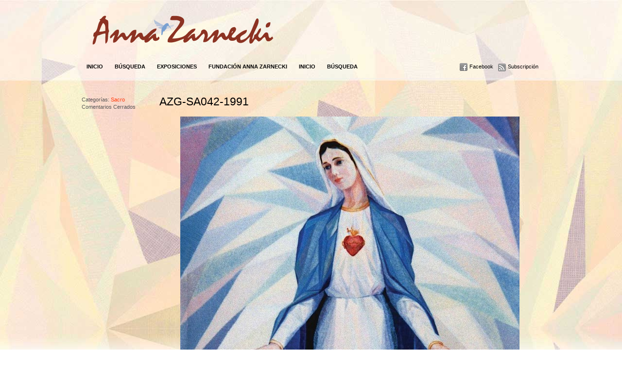

--- FILE ---
content_type: text/html; charset=UTF-8
request_url: https://annazarnecki.com.mx/archivos/759
body_size: 5338
content:
<!DOCTYPE html PUBLIC "-//W3C//DTD XHTML 1.0 Transitional//EN" "http://www.w3.org/TR/xhtml1/DTD/xhtml1-transitional.dtd">
<html xmlns="http://www.w3.org/1999/xhtml">
<head>
	
	<meta http-equiv="Content-Type" content="text/html; charset=utf-8" />	
	<meta name="generator" content="WordPress 5.8.12" /> <!-- leave this for stats please -->

	<link rel="stylesheet" href="https://annazarnecki.com.mx/wp-content/themes/imbalance/reset.css" type="text/css" media="screen" />
	<link rel="stylesheet" href="https://annazarnecki.com.mx/wp-content/themes/imbalance/style.css" type="text/css" media="screen" />
	<!--[if IE]><meta http-equiv="X-UA-Compatible" content="IE=edge;chrome=1"><![endif]-->
    <!--[if IE 7]>
        <link rel="stylesheet" href="https://annazarnecki.com.mx/wp-content/themes/imbalance/ie7.css" type="text/css" media="screen" />
    <![endif]-->
    <!--[if IE 6]>
        <link rel="stylesheet" href="https://annazarnecki.com.mx/wp-content/themes/imbalance/ie6.css" type="text/css" media="screen" />
    <![endif]-->
    <link rel="shortcut icon" href="https://annazarnecki.com.mx/wp-content/themes/imbalance/favicon.ico" type="image/x-icon" />
    <link rel="alternate" type="application/rss+xml" title="RSS 2.0" href="https://annazarnecki.com.mx/feed" />
	<link rel="alternate" type="text/xml" title="RSS .92" href="https://annazarnecki.com.mx/feed/rss" />
	<link rel="alternate" type="application/atom+xml" title="Atom 0.3" href="https://annazarnecki.com.mx/feed/atom" />
	<link rel="pingback" href="https://annazarnecki.com.mx/xmlrpc.php" />

		    <meta name='robots' content='max-image-preview:large' />

	<!-- This site is optimized with the Yoast SEO plugin v15.9 - https://yoast.com/wordpress/plugins/seo/ -->
	<title>AZG-SA042-1991 - Anna Zarnecki</title>
	<meta name="robots" content="index, follow, max-snippet:-1, max-image-preview:large, max-video-preview:-1" />
	<link rel="canonical" href="https://annazarnecki.com.mx/archivos/759" />
	<meta name="twitter:label1" content="Escrito por">
	<meta name="twitter:data1" content="ostyx">
	<script type="application/ld+json" class="yoast-schema-graph">{"@context":"https://schema.org","@graph":[{"@type":"WebSite","@id":"https://annazarnecki.com.mx/#website","url":"https://annazarnecki.com.mx/","name":"Anna Zarnecki","description":"Anna Zarnecki","potentialAction":[{"@type":"SearchAction","target":"https://annazarnecki.com.mx/?s={search_term_string}","query-input":"required name=search_term_string"}],"inLanguage":"es"},{"@type":"ImageObject","@id":"https://annazarnecki.com.mx/archivos/759#primaryimage","inLanguage":"es","url":"https://annazarnecki.com.mx/wp-content/uploads/2012/05/AZG-SA042-1991.jpg","width":"1000","height":"1466"},{"@type":"WebPage","@id":"https://annazarnecki.com.mx/archivos/759#webpage","url":"https://annazarnecki.com.mx/archivos/759","name":"AZG-SA042-1991 - Anna Zarnecki","isPartOf":{"@id":"https://annazarnecki.com.mx/#website"},"primaryImageOfPage":{"@id":"https://annazarnecki.com.mx/archivos/759#primaryimage"},"datePublished":"2012-05-16T15:48:56+00:00","dateModified":"2015-10-05T15:50:08+00:00","author":{"@id":"https://annazarnecki.com.mx/#/schema/person/caf8cb8ca3157df446e60f3e3b890333"},"breadcrumb":{"@id":"https://annazarnecki.com.mx/archivos/759#breadcrumb"},"inLanguage":"es","potentialAction":[{"@type":"ReadAction","target":["https://annazarnecki.com.mx/archivos/759"]}]},{"@type":"BreadcrumbList","@id":"https://annazarnecki.com.mx/archivos/759#breadcrumb","itemListElement":[{"@type":"ListItem","position":1,"item":{"@type":"WebPage","@id":"https://annazarnecki.com.mx/","url":"https://annazarnecki.com.mx/","name":"Home"}},{"@type":"ListItem","position":2,"item":{"@type":"WebPage","@id":"https://annazarnecki.com.mx/archivos/759","url":"https://annazarnecki.com.mx/archivos/759","name":"AZG-SA042-1991"}}]},{"@type":"Person","@id":"https://annazarnecki.com.mx/#/schema/person/caf8cb8ca3157df446e60f3e3b890333","name":"ostyx","image":{"@type":"ImageObject","@id":"https://annazarnecki.com.mx/#personlogo","inLanguage":"es","url":"https://secure.gravatar.com/avatar/092004cbd60aabfc6e76da68cad5f3b2?s=96&d=mm&r=g","caption":"ostyx"}}]}</script>
	<!-- / Yoast SEO plugin. -->


<link rel='dns-prefetch' href='//s.w.org' />
		<script type="text/javascript">
			window._wpemojiSettings = {"baseUrl":"https:\/\/s.w.org\/images\/core\/emoji\/13.1.0\/72x72\/","ext":".png","svgUrl":"https:\/\/s.w.org\/images\/core\/emoji\/13.1.0\/svg\/","svgExt":".svg","source":{"concatemoji":"https:\/\/annazarnecki.com.mx\/wp-includes\/js\/wp-emoji-release.min.js?ver=5.8.12"}};
			!function(e,a,t){var n,r,o,i=a.createElement("canvas"),p=i.getContext&&i.getContext("2d");function s(e,t){var a=String.fromCharCode;p.clearRect(0,0,i.width,i.height),p.fillText(a.apply(this,e),0,0);e=i.toDataURL();return p.clearRect(0,0,i.width,i.height),p.fillText(a.apply(this,t),0,0),e===i.toDataURL()}function c(e){var t=a.createElement("script");t.src=e,t.defer=t.type="text/javascript",a.getElementsByTagName("head")[0].appendChild(t)}for(o=Array("flag","emoji"),t.supports={everything:!0,everythingExceptFlag:!0},r=0;r<o.length;r++)t.supports[o[r]]=function(e){if(!p||!p.fillText)return!1;switch(p.textBaseline="top",p.font="600 32px Arial",e){case"flag":return s([127987,65039,8205,9895,65039],[127987,65039,8203,9895,65039])?!1:!s([55356,56826,55356,56819],[55356,56826,8203,55356,56819])&&!s([55356,57332,56128,56423,56128,56418,56128,56421,56128,56430,56128,56423,56128,56447],[55356,57332,8203,56128,56423,8203,56128,56418,8203,56128,56421,8203,56128,56430,8203,56128,56423,8203,56128,56447]);case"emoji":return!s([10084,65039,8205,55357,56613],[10084,65039,8203,55357,56613])}return!1}(o[r]),t.supports.everything=t.supports.everything&&t.supports[o[r]],"flag"!==o[r]&&(t.supports.everythingExceptFlag=t.supports.everythingExceptFlag&&t.supports[o[r]]);t.supports.everythingExceptFlag=t.supports.everythingExceptFlag&&!t.supports.flag,t.DOMReady=!1,t.readyCallback=function(){t.DOMReady=!0},t.supports.everything||(n=function(){t.readyCallback()},a.addEventListener?(a.addEventListener("DOMContentLoaded",n,!1),e.addEventListener("load",n,!1)):(e.attachEvent("onload",n),a.attachEvent("onreadystatechange",function(){"complete"===a.readyState&&t.readyCallback()})),(n=t.source||{}).concatemoji?c(n.concatemoji):n.wpemoji&&n.twemoji&&(c(n.twemoji),c(n.wpemoji)))}(window,document,window._wpemojiSettings);
		</script>
		<style type="text/css">
img.wp-smiley,
img.emoji {
	display: inline !important;
	border: none !important;
	box-shadow: none !important;
	height: 1em !important;
	width: 1em !important;
	margin: 0 .07em !important;
	vertical-align: -0.1em !important;
	background: none !important;
	padding: 0 !important;
}
</style>
	<link rel='stylesheet' id='photo-galleria-css-css'  href='https://annazarnecki.com.mx/wp-content/themes/imbalance/js/photo-galleria/css/galleria.css?ver=1.0' type='text/css' media='all' />
<link rel='stylesheet' id='wp-block-library-css'  href='https://annazarnecki.com.mx/wp-includes/css/dist/block-library/style.min.css?ver=5.8.12' type='text/css' media='all' />
<link rel='stylesheet' id='wp-pagenavi-css'  href='https://annazarnecki.com.mx/wp-content/plugins/wp-pagenavi/pagenavi-css.css?ver=2.70' type='text/css' media='all' />
<script type='text/javascript' src='https://annazarnecki.com.mx/wp-includes/js/jquery/jquery.min.js?ver=3.6.0' id='jquery-core-js'></script>
<script type='text/javascript' src='https://annazarnecki.com.mx/wp-includes/js/jquery/jquery-migrate.min.js?ver=3.3.2' id='jquery-migrate-js'></script>
<script type='text/javascript' src='https://annazarnecki.com.mx/wp-content/themes/imbalance/js/photo-galleria/js/jquery.galleria.js?ver=5.8.12' id='photo-galleria-js'></script>
<link rel="https://api.w.org/" href="https://annazarnecki.com.mx/wp-json/" /><link rel="alternate" type="application/json" href="https://annazarnecki.com.mx/wp-json/wp/v2/posts/759" /><link rel="EditURI" type="application/rsd+xml" title="RSD" href="https://annazarnecki.com.mx/xmlrpc.php?rsd" />
<link rel="wlwmanifest" type="application/wlwmanifest+xml" href="https://annazarnecki.com.mx/wp-includes/wlwmanifest.xml" /> 
<meta name="generator" content="WordPress 5.8.12" />
<link rel='shortlink' href='https://annazarnecki.com.mx/?p=759' />
<link rel="alternate" type="application/json+oembed" href="https://annazarnecki.com.mx/wp-json/oembed/1.0/embed?url=https%3A%2F%2Fannazarnecki.com.mx%2Farchivos%2F759" />
<link rel="alternate" type="text/xml+oembed" href="https://annazarnecki.com.mx/wp-json/oembed/1.0/embed?url=https%3A%2F%2Fannazarnecki.com.mx%2Farchivos%2F759&#038;format=xml" />

<script type='text/javascript'>
//<![CDATA[
jQuery(function($) {
		
		$('ul.gallery_list').addClass('show_gallery'); // adds new class name to maintain degradability
		$('.galleria_wrapper').remove();
		$('ul.show_gallery').galleria({
			history   : false, 
			clickNext : true,			
			onImage   : function(image,caption,thumb) { 
				
				// fade in the image &amp; caption
				if(!($.browser.mozilla && navigator.appVersion.indexOf('Win')!=-1) ) { // FF/Win fades large images terribly slow
				image.css('display','none').fadeIn(160);
				}
				caption.css('display','none').fadeIn(160);
				
				// fetch the thumbnail container
				var _li = thumb.parents('li');
				
				// fade out inactive thumbnail
				_li.siblings().children('img.selected').fadeTo(500,0.8);
				
				// fade in active thumbnail
				thumb.fadeTo('fast',1).addClass('selected');
				
				// add a title for the clickable image
				image.attr('title','Click for next image »');				
				
			},

			
			onThumb : function(thumb) { // thumbnail effects goes here
				
				// fetch the thumbnail container
				var _li = thumb.parents('li');
								
				// if thumbnail is active, fade all the way.
				var _fadeTo = _li.is('.active') ? '1' : '0.8';
				
				// fade in the thumbnail when finnished loading
				thumb.css({display:'none',opacity:_fadeTo}).fadeIn(1500);
				
				// hover effects
				thumb.hover(
					function() { thumb.fadeTo('fast',1); },
					function() { _li.not('.active').children('img').fadeTo('fast',0.8); } // don't fade out if the parent is active
				)
			}
		});// $('ul.show_gallery li:first').addClass('active'); // uncomment to display first image when gallery loads
	});	
	//]]>
	</script><style type="text/css">.recentcomments a{display:inline !important;padding:0 !important;margin:0 !important;}</style><style type="text/css" id="custom-background-css">
body.custom-background { background-image: url("https://annazarnecki.com.mx/wp-content/uploads/2012/05/fondo7.jpg"); background-position: center top; background-size: auto; background-repeat: repeat-x; background-attachment: scroll; }
</style>
	    <script src="https://annazarnecki.com.mx/wp-content/themes/imbalance/js/columnizer.js" type="text/javascript"></script>
    <script src="https://annazarnecki.com.mx/wp-content/themes/imbalance/js/columnize.js" type="text/javascript"></script>   
    <script type="text/javascript" src="https://annazarnecki.com.mx/wp-content/themes/imbalance/js/animatedcollapse.js"></script>
    <script type="text/javascript" src="https://annazarnecki.com.mx/wp-content/themes/imbalance/js/collapse.js"></script>
    <style type="text/css" media="print"> 
body 
{ 
   display: none; 
} 
</style>
</head>
<body class="post-template-default single single-post postid-759 single-format-standard custom-background">

	<div id="outer">
    	<div id="top">
        	<div id="logo">
        		        		<a href="https://annazarnecki.com.mx/"><img src="https://annazarnecki.com.mx/wp-content/uploads/2012/05/Anna-Zarnecki1.png" alt="Anna Zarnecki" /></a>        		
        		        	</div>
        	<div id="fundacion">
        	<a href="http://www.fundacionannazarnecki.org" target="_blank">Fundación Anna Zarnecki</a>
        	</div>
        	
        	
        	
        	
        	
        	
        </div>
        
        
        <div id="menu">
            <div id="navicons">
                <ul>
                    <li ><a id="subscribe" href="https://annazarnecki.com.mx/feed" title="">Subscripción</a></li>
                    <li style="display:none"><a id="twitter" href="https://twitter.com/AnnaZarnecki" title="">Twitter</a></li>
                    <li><a id="facebook" href="https://www.facebook.com/FundacionAnnaZarneckiAC" title="">Facebook</a></li>
                </ul>
            </div>
            <div id="cats">
            	<ul>
                	<li><a href="https://annazarnecki.com.mx/" title="">Inicio</a></li>
                	<!-- <li><a href="#" rel="toggle[categories]" title="">Obra Pictórica</a></li> -->
                	<li class="page_item page-item-51"><a href="https://annazarnecki.com.mx/busqueda">Búsqueda</a></li>
<li class="page_item page-item-63"><a href="https://annazarnecki.com.mx/exposiciones">Exposiciones</a></li>
<li class="page_item page-item-1579"><a href="https://annazarnecki.com.mx/fundacion-anna-zarnecki">Fundación Anna Zarnecki</a></li>
<li class="page_item page-item-927 page_item_has_children"><a href="https://annazarnecki.com.mx/">Inicio</a></li>
                	<li><a href="#" rel="toggle[search]" title="">Búsqueda</a></li>
                </ul>
            </div>
        </div>
        <div id="categories">
            <ul class="mcol2">
				  	<li class="cat-item cat-item-1"><a href="https://annazarnecki.com.mx/categoria/sin-categoria">Sin categoría <span>12</span></a>
</li>
	<li class="cat-item cat-item-3"><a href="https://annazarnecki.com.mx/categoria/obra-pictorica" title="IMPORTANTE">Obra Pictorica <span>175</span></a>
</li>
	<li class="cat-item cat-item-15"><a href="https://annazarnecki.com.mx/categoria/obra-literaria" title="IMPORTANTE">Obra Literaria <span>5</span></a>
</li>
	<li class="cat-item cat-item-16"><a href="https://annazarnecki.com.mx/categoria/exposiciones">Exposiciones <span>6</span></a>
</li>
	<li class="cat-item cat-item-18"><a href="https://annazarnecki.com.mx/categoria/biografia">Biografía <span>2</span></a>
</li>
	<li class="cat-item cat-item-19"><a href="https://annazarnecki.com.mx/categoria/encuentro-con-la-expresion">Encuentro con la Expresión <span>4</span></a>
</li>
            </ul>
        </div>
        <div id="archives">
            <ul class="mcol2">
				  	<li><a href='https://annazarnecki.com.mx/archivos/date/2013/09'>septiembre 2013</a></li>
	<li><a href='https://annazarnecki.com.mx/archivos/date/2012/05'>mayo 2012</a></li>
            </ul>
        </div>
        <div id="search">
			<form method="get" id="searchform" action="https://annazarnecki.com.mx/">
    <input type="text" onfocus="if(this.value=='its a great way to find information') this.value='';" onblur="if(this.value=='') this.value='its a great way to find information';" value="Inicie su búsqueda aquí" name="s" id="s" /><br />
</form>
        </div>

        <!-- prueba --> 
            <div id="sidebar">
                <ul>
						
					</ul>

		<ul>
			
			                </ul>
            </div>
   
            <div id="main" style="overflow:visible">
              				<div class="entry">
                <div class="postmetadata">
                    <!-- <span>Published by</span> ostyx<br /> -->
                    <span>Categorías:</span> <a href="https://annazarnecki.com.mx/categoria/obra-pictorica/sacro" rel="category tag">Sacro</a><br />
					<span>Comentarios Cerrados</span><br />
                                    </div>
                <h1>AZG-SA042-1991</h1>
                <div class="article" id="post-759">
                    <p><a rel="lightbox" href="http://www.annazarnecki.com.mx/wp-content/uploads/2012/05/AZG-SA042-1991.jpg"><img loading="lazy" src="http://www.annazarnecki.com.mx/wp-content/uploads/2012/05/AZG-SA042-1991-698x1024.jpg" alt="" title="AZG-SA042-1991" width="698" height="1024" class="aligncenter size-large wp-image-760" srcset="https://annazarnecki.com.mx/wp-content/uploads/2012/05/AZG-SA042-1991-698x1024.jpg 698w, https://annazarnecki.com.mx/wp-content/uploads/2012/05/AZG-SA042-1991-204x300.jpg 204w, https://annazarnecki.com.mx/wp-content/uploads/2012/05/AZG-SA042-1991-305x447.jpg 305w, https://annazarnecki.com.mx/wp-content/uploads/2012/05/AZG-SA042-1991.jpg 1000w" sizes="(max-width: 698px) 100vw, 698px" /></a></p>
                    <div class="postmetadata">                    <span>Comparta este artículo:</span> <a href="https://www.facebook.com/sharer.php?u=https://annazarnecki.com.mx/archivos/759%26t=AZG-SA042-1991">Facebook</a>, <a href="http://digg.com/submit?phase=2&amp;url=https://annazarnecki.com.mx/archivos/759&amp;title=AZG-SA042-1991" title="Digg this!">Digg This</a>, <a href="http://del.icio.us/post?url=https://annazarnecki.com.mx/archivos/759&amp;title=AZG-SA042-1991" title="Bookmark on Delicious.">Del.icio.us</a>, <a href="http://www.stumbleupon.com/submit?url=https://annazarnecki.com.mx/archivos/759&amp;title=AZG-SA042-1991" title="StumbleUpon.">StumbleUpon</a>, 
                    					<a href="https://twitter.com/home/?status=AZG-SA042-1991: https://annazarnecki.com.mx/?p=759" title="Tweet this!"> Tweeter</a>
					                    <br />

                    <a href="https://annazarnecki.com.mx/archivos/759/feed">RSS 2.0 feed</a> | <a href="https://annazarnecki.com.mx/archivos/759/trackback">Trackback</a>
                    </div>
                </div>
                <div id="comments">
					﻿
<!-- You can start editing here. -->


			<!-- If comments are closed. -->
		<p class="nocomments">Los comentarios están cerrados.</p>

	

                </div>
                                    </div>         
            </div>

        <div id="footer">
        	<div id="copyright">&copy; 2012 Anna Zarnecki. Todos los Derechos Reservados.</div>
            <div id="credits">Desarrollado en Wordpress. Diseño web por <a href="http://ddobble.com/">DDOBBLE.NET</a></div>
        </div>
    </div>
<script type='text/javascript' src='https://annazarnecki.com.mx/wp-includes/js/comment-reply.min.js?ver=5.8.12' id='comment-reply-js'></script>
<script type='text/javascript' src='https://annazarnecki.com.mx/wp-includes/js/wp-embed.min.js?ver=5.8.12' id='wp-embed-js'></script>
<script defer src="https://static.cloudflareinsights.com/beacon.min.js/vcd15cbe7772f49c399c6a5babf22c1241717689176015" integrity="sha512-ZpsOmlRQV6y907TI0dKBHq9Md29nnaEIPlkf84rnaERnq6zvWvPUqr2ft8M1aS28oN72PdrCzSjY4U6VaAw1EQ==" data-cf-beacon='{"version":"2024.11.0","token":"a7a7d377331048e2a2540e4583f26d48","r":1,"server_timing":{"name":{"cfCacheStatus":true,"cfEdge":true,"cfExtPri":true,"cfL4":true,"cfOrigin":true,"cfSpeedBrain":true},"location_startswith":null}}' crossorigin="anonymous"></script>
</body>
</html>
